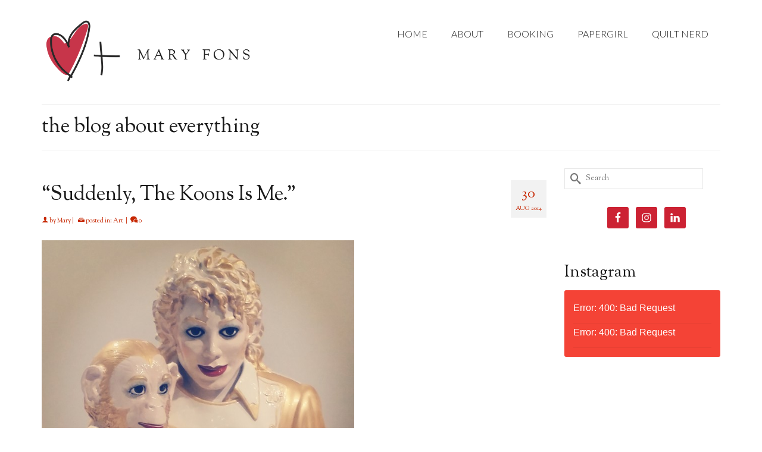

--- FILE ---
content_type: text/html; charset=UTF-8
request_url: https://www.maryfons.com/tag/the-blog-about-everything/
body_size: 18072
content:
<!DOCTYPE html>
<html class="no-js" lang="en" itemscope="itemscope" itemtype="https://schema.org/WebPage" >
<head>
  <meta charset="UTF-8">
  <meta name="viewport" content="width=device-width, initial-scale=1.0">
  <meta http-equiv="X-UA-Compatible" content="IE=edge">
  <meta name='robots' content='index, follow, max-image-preview:large, max-snippet:-1, max-video-preview:-1' />

	<!-- This site is optimized with the Yoast SEO plugin v26.5 - https://yoast.com/wordpress/plugins/seo/ -->
	<title>the blog about everything Archives - Mary Fons</title>
	<link rel="canonical" href="https://www.maryfons.com/tag/the-blog-about-everything/" />
	<meta property="og:locale" content="en_US" />
	<meta property="og:type" content="article" />
	<meta property="og:title" content="the blog about everything Archives - Mary Fons" />
	<meta property="og:url" content="https://www.maryfons.com/tag/the-blog-about-everything/" />
	<meta property="og:site_name" content="Mary Fons" />
	<meta property="og:image" content="https://www.maryfons.com/wp-content/uploads/2018/05/fullsizeoutput_5b72.jpeg" />
	<meta property="og:image:width" content="924" />
	<meta property="og:image:height" content="595" />
	<meta property="og:image:type" content="image/jpeg" />
	<script type="application/ld+json" class="yoast-schema-graph">{"@context":"https://schema.org","@graph":[{"@type":"CollectionPage","@id":"https://www.maryfons.com/tag/the-blog-about-everything/","url":"https://www.maryfons.com/tag/the-blog-about-everything/","name":"the blog about everything Archives - Mary Fons","isPartOf":{"@id":"https://www.maryfons.com/#website"},"breadcrumb":{"@id":"https://www.maryfons.com/tag/the-blog-about-everything/#breadcrumb"},"inLanguage":"en-US"},{"@type":"BreadcrumbList","@id":"https://www.maryfons.com/tag/the-blog-about-everything/#breadcrumb","itemListElement":[{"@type":"ListItem","position":1,"name":"Home","item":"https://www.maryfons.com/"},{"@type":"ListItem","position":2,"name":"the blog about everything"}]},{"@type":"WebSite","@id":"https://www.maryfons.com/#website","url":"https://www.maryfons.com/","name":"Mary Fons","description":"&quot;Writer! Quilter! All the things!&quot;","potentialAction":[{"@type":"SearchAction","target":{"@type":"EntryPoint","urlTemplate":"https://www.maryfons.com/?s={search_term_string}"},"query-input":{"@type":"PropertyValueSpecification","valueRequired":true,"valueName":"search_term_string"}}],"inLanguage":"en-US"}]}</script>
	<!-- / Yoast SEO plugin. -->


<link rel='dns-prefetch' href='//fonts.googleapis.com' />
<link rel="alternate" type="application/rss+xml" title="Mary Fons &raquo; Feed" href="https://www.maryfons.com/feed/" />
<link rel="alternate" type="application/rss+xml" title="Mary Fons &raquo; Comments Feed" href="https://www.maryfons.com/comments/feed/" />
<link rel="alternate" type="application/rss+xml" title="Mary Fons &raquo; the blog about everything Tag Feed" href="https://www.maryfons.com/tag/the-blog-about-everything/feed/" />
		<!-- This site uses the Google Analytics by MonsterInsights plugin v9.10.1 - Using Analytics tracking - https://www.monsterinsights.com/ -->
		<!-- Note: MonsterInsights is not currently configured on this site. The site owner needs to authenticate with Google Analytics in the MonsterInsights settings panel. -->
					<!-- No tracking code set -->
				<!-- / Google Analytics by MonsterInsights -->
		<style id='wp-img-auto-sizes-contain-inline-css' type='text/css'>
img:is([sizes=auto i],[sizes^="auto," i]){contain-intrinsic-size:3000px 1500px}
/*# sourceURL=wp-img-auto-sizes-contain-inline-css */
</style>
<style id='wp-emoji-styles-inline-css' type='text/css'>

	img.wp-smiley, img.emoji {
		display: inline !important;
		border: none !important;
		box-shadow: none !important;
		height: 1em !important;
		width: 1em !important;
		margin: 0 0.07em !important;
		vertical-align: -0.1em !important;
		background: none !important;
		padding: 0 !important;
	}
/*# sourceURL=wp-emoji-styles-inline-css */
</style>
<style id='wp-block-library-inline-css' type='text/css'>
:root{--wp-block-synced-color:#7a00df;--wp-block-synced-color--rgb:122,0,223;--wp-bound-block-color:var(--wp-block-synced-color);--wp-editor-canvas-background:#ddd;--wp-admin-theme-color:#007cba;--wp-admin-theme-color--rgb:0,124,186;--wp-admin-theme-color-darker-10:#006ba1;--wp-admin-theme-color-darker-10--rgb:0,107,160.5;--wp-admin-theme-color-darker-20:#005a87;--wp-admin-theme-color-darker-20--rgb:0,90,135;--wp-admin-border-width-focus:2px}@media (min-resolution:192dpi){:root{--wp-admin-border-width-focus:1.5px}}.wp-element-button{cursor:pointer}:root .has-very-light-gray-background-color{background-color:#eee}:root .has-very-dark-gray-background-color{background-color:#313131}:root .has-very-light-gray-color{color:#eee}:root .has-very-dark-gray-color{color:#313131}:root .has-vivid-green-cyan-to-vivid-cyan-blue-gradient-background{background:linear-gradient(135deg,#00d084,#0693e3)}:root .has-purple-crush-gradient-background{background:linear-gradient(135deg,#34e2e4,#4721fb 50%,#ab1dfe)}:root .has-hazy-dawn-gradient-background{background:linear-gradient(135deg,#faaca8,#dad0ec)}:root .has-subdued-olive-gradient-background{background:linear-gradient(135deg,#fafae1,#67a671)}:root .has-atomic-cream-gradient-background{background:linear-gradient(135deg,#fdd79a,#004a59)}:root .has-nightshade-gradient-background{background:linear-gradient(135deg,#330968,#31cdcf)}:root .has-midnight-gradient-background{background:linear-gradient(135deg,#020381,#2874fc)}:root{--wp--preset--font-size--normal:16px;--wp--preset--font-size--huge:42px}.has-regular-font-size{font-size:1em}.has-larger-font-size{font-size:2.625em}.has-normal-font-size{font-size:var(--wp--preset--font-size--normal)}.has-huge-font-size{font-size:var(--wp--preset--font-size--huge)}.has-text-align-center{text-align:center}.has-text-align-left{text-align:left}.has-text-align-right{text-align:right}.has-fit-text{white-space:nowrap!important}#end-resizable-editor-section{display:none}.aligncenter{clear:both}.items-justified-left{justify-content:flex-start}.items-justified-center{justify-content:center}.items-justified-right{justify-content:flex-end}.items-justified-space-between{justify-content:space-between}.screen-reader-text{border:0;clip-path:inset(50%);height:1px;margin:-1px;overflow:hidden;padding:0;position:absolute;width:1px;word-wrap:normal!important}.screen-reader-text:focus{background-color:#ddd;clip-path:none;color:#444;display:block;font-size:1em;height:auto;left:5px;line-height:normal;padding:15px 23px 14px;text-decoration:none;top:5px;width:auto;z-index:100000}html :where(.has-border-color){border-style:solid}html :where([style*=border-top-color]){border-top-style:solid}html :where([style*=border-right-color]){border-right-style:solid}html :where([style*=border-bottom-color]){border-bottom-style:solid}html :where([style*=border-left-color]){border-left-style:solid}html :where([style*=border-width]){border-style:solid}html :where([style*=border-top-width]){border-top-style:solid}html :where([style*=border-right-width]){border-right-style:solid}html :where([style*=border-bottom-width]){border-bottom-style:solid}html :where([style*=border-left-width]){border-left-style:solid}html :where(img[class*=wp-image-]){height:auto;max-width:100%}:where(figure){margin:0 0 1em}html :where(.is-position-sticky){--wp-admin--admin-bar--position-offset:var(--wp-admin--admin-bar--height,0px)}@media screen and (max-width:600px){html :where(.is-position-sticky){--wp-admin--admin-bar--position-offset:0px}}

/*# sourceURL=wp-block-library-inline-css */
</style><style id='global-styles-inline-css' type='text/css'>
:root{--wp--preset--aspect-ratio--square: 1;--wp--preset--aspect-ratio--4-3: 4/3;--wp--preset--aspect-ratio--3-4: 3/4;--wp--preset--aspect-ratio--3-2: 3/2;--wp--preset--aspect-ratio--2-3: 2/3;--wp--preset--aspect-ratio--16-9: 16/9;--wp--preset--aspect-ratio--9-16: 9/16;--wp--preset--color--black: #000;--wp--preset--color--cyan-bluish-gray: #abb8c3;--wp--preset--color--white: #fff;--wp--preset--color--pale-pink: #f78da7;--wp--preset--color--vivid-red: #cf2e2e;--wp--preset--color--luminous-vivid-orange: #ff6900;--wp--preset--color--luminous-vivid-amber: #fcb900;--wp--preset--color--light-green-cyan: #7bdcb5;--wp--preset--color--vivid-green-cyan: #00d084;--wp--preset--color--pale-cyan-blue: #8ed1fc;--wp--preset--color--vivid-cyan-blue: #0693e3;--wp--preset--color--vivid-purple: #9b51e0;--wp--preset--color--virtue-primary: #c62601;--wp--preset--color--virtue-primary-light: #6c8dab;--wp--preset--color--very-light-gray: #eee;--wp--preset--color--very-dark-gray: #444;--wp--preset--gradient--vivid-cyan-blue-to-vivid-purple: linear-gradient(135deg,rgb(6,147,227) 0%,rgb(155,81,224) 100%);--wp--preset--gradient--light-green-cyan-to-vivid-green-cyan: linear-gradient(135deg,rgb(122,220,180) 0%,rgb(0,208,130) 100%);--wp--preset--gradient--luminous-vivid-amber-to-luminous-vivid-orange: linear-gradient(135deg,rgb(252,185,0) 0%,rgb(255,105,0) 100%);--wp--preset--gradient--luminous-vivid-orange-to-vivid-red: linear-gradient(135deg,rgb(255,105,0) 0%,rgb(207,46,46) 100%);--wp--preset--gradient--very-light-gray-to-cyan-bluish-gray: linear-gradient(135deg,rgb(238,238,238) 0%,rgb(169,184,195) 100%);--wp--preset--gradient--cool-to-warm-spectrum: linear-gradient(135deg,rgb(74,234,220) 0%,rgb(151,120,209) 20%,rgb(207,42,186) 40%,rgb(238,44,130) 60%,rgb(251,105,98) 80%,rgb(254,248,76) 100%);--wp--preset--gradient--blush-light-purple: linear-gradient(135deg,rgb(255,206,236) 0%,rgb(152,150,240) 100%);--wp--preset--gradient--blush-bordeaux: linear-gradient(135deg,rgb(254,205,165) 0%,rgb(254,45,45) 50%,rgb(107,0,62) 100%);--wp--preset--gradient--luminous-dusk: linear-gradient(135deg,rgb(255,203,112) 0%,rgb(199,81,192) 50%,rgb(65,88,208) 100%);--wp--preset--gradient--pale-ocean: linear-gradient(135deg,rgb(255,245,203) 0%,rgb(182,227,212) 50%,rgb(51,167,181) 100%);--wp--preset--gradient--electric-grass: linear-gradient(135deg,rgb(202,248,128) 0%,rgb(113,206,126) 100%);--wp--preset--gradient--midnight: linear-gradient(135deg,rgb(2,3,129) 0%,rgb(40,116,252) 100%);--wp--preset--font-size--small: 13px;--wp--preset--font-size--medium: 20px;--wp--preset--font-size--large: 36px;--wp--preset--font-size--x-large: 42px;--wp--preset--spacing--20: 0.44rem;--wp--preset--spacing--30: 0.67rem;--wp--preset--spacing--40: 1rem;--wp--preset--spacing--50: 1.5rem;--wp--preset--spacing--60: 2.25rem;--wp--preset--spacing--70: 3.38rem;--wp--preset--spacing--80: 5.06rem;--wp--preset--shadow--natural: 6px 6px 9px rgba(0, 0, 0, 0.2);--wp--preset--shadow--deep: 12px 12px 50px rgba(0, 0, 0, 0.4);--wp--preset--shadow--sharp: 6px 6px 0px rgba(0, 0, 0, 0.2);--wp--preset--shadow--outlined: 6px 6px 0px -3px rgb(255, 255, 255), 6px 6px rgb(0, 0, 0);--wp--preset--shadow--crisp: 6px 6px 0px rgb(0, 0, 0);}:where(.is-layout-flex){gap: 0.5em;}:where(.is-layout-grid){gap: 0.5em;}body .is-layout-flex{display: flex;}.is-layout-flex{flex-wrap: wrap;align-items: center;}.is-layout-flex > :is(*, div){margin: 0;}body .is-layout-grid{display: grid;}.is-layout-grid > :is(*, div){margin: 0;}:where(.wp-block-columns.is-layout-flex){gap: 2em;}:where(.wp-block-columns.is-layout-grid){gap: 2em;}:where(.wp-block-post-template.is-layout-flex){gap: 1.25em;}:where(.wp-block-post-template.is-layout-grid){gap: 1.25em;}.has-black-color{color: var(--wp--preset--color--black) !important;}.has-cyan-bluish-gray-color{color: var(--wp--preset--color--cyan-bluish-gray) !important;}.has-white-color{color: var(--wp--preset--color--white) !important;}.has-pale-pink-color{color: var(--wp--preset--color--pale-pink) !important;}.has-vivid-red-color{color: var(--wp--preset--color--vivid-red) !important;}.has-luminous-vivid-orange-color{color: var(--wp--preset--color--luminous-vivid-orange) !important;}.has-luminous-vivid-amber-color{color: var(--wp--preset--color--luminous-vivid-amber) !important;}.has-light-green-cyan-color{color: var(--wp--preset--color--light-green-cyan) !important;}.has-vivid-green-cyan-color{color: var(--wp--preset--color--vivid-green-cyan) !important;}.has-pale-cyan-blue-color{color: var(--wp--preset--color--pale-cyan-blue) !important;}.has-vivid-cyan-blue-color{color: var(--wp--preset--color--vivid-cyan-blue) !important;}.has-vivid-purple-color{color: var(--wp--preset--color--vivid-purple) !important;}.has-black-background-color{background-color: var(--wp--preset--color--black) !important;}.has-cyan-bluish-gray-background-color{background-color: var(--wp--preset--color--cyan-bluish-gray) !important;}.has-white-background-color{background-color: var(--wp--preset--color--white) !important;}.has-pale-pink-background-color{background-color: var(--wp--preset--color--pale-pink) !important;}.has-vivid-red-background-color{background-color: var(--wp--preset--color--vivid-red) !important;}.has-luminous-vivid-orange-background-color{background-color: var(--wp--preset--color--luminous-vivid-orange) !important;}.has-luminous-vivid-amber-background-color{background-color: var(--wp--preset--color--luminous-vivid-amber) !important;}.has-light-green-cyan-background-color{background-color: var(--wp--preset--color--light-green-cyan) !important;}.has-vivid-green-cyan-background-color{background-color: var(--wp--preset--color--vivid-green-cyan) !important;}.has-pale-cyan-blue-background-color{background-color: var(--wp--preset--color--pale-cyan-blue) !important;}.has-vivid-cyan-blue-background-color{background-color: var(--wp--preset--color--vivid-cyan-blue) !important;}.has-vivid-purple-background-color{background-color: var(--wp--preset--color--vivid-purple) !important;}.has-black-border-color{border-color: var(--wp--preset--color--black) !important;}.has-cyan-bluish-gray-border-color{border-color: var(--wp--preset--color--cyan-bluish-gray) !important;}.has-white-border-color{border-color: var(--wp--preset--color--white) !important;}.has-pale-pink-border-color{border-color: var(--wp--preset--color--pale-pink) !important;}.has-vivid-red-border-color{border-color: var(--wp--preset--color--vivid-red) !important;}.has-luminous-vivid-orange-border-color{border-color: var(--wp--preset--color--luminous-vivid-orange) !important;}.has-luminous-vivid-amber-border-color{border-color: var(--wp--preset--color--luminous-vivid-amber) !important;}.has-light-green-cyan-border-color{border-color: var(--wp--preset--color--light-green-cyan) !important;}.has-vivid-green-cyan-border-color{border-color: var(--wp--preset--color--vivid-green-cyan) !important;}.has-pale-cyan-blue-border-color{border-color: var(--wp--preset--color--pale-cyan-blue) !important;}.has-vivid-cyan-blue-border-color{border-color: var(--wp--preset--color--vivid-cyan-blue) !important;}.has-vivid-purple-border-color{border-color: var(--wp--preset--color--vivid-purple) !important;}.has-vivid-cyan-blue-to-vivid-purple-gradient-background{background: var(--wp--preset--gradient--vivid-cyan-blue-to-vivid-purple) !important;}.has-light-green-cyan-to-vivid-green-cyan-gradient-background{background: var(--wp--preset--gradient--light-green-cyan-to-vivid-green-cyan) !important;}.has-luminous-vivid-amber-to-luminous-vivid-orange-gradient-background{background: var(--wp--preset--gradient--luminous-vivid-amber-to-luminous-vivid-orange) !important;}.has-luminous-vivid-orange-to-vivid-red-gradient-background{background: var(--wp--preset--gradient--luminous-vivid-orange-to-vivid-red) !important;}.has-very-light-gray-to-cyan-bluish-gray-gradient-background{background: var(--wp--preset--gradient--very-light-gray-to-cyan-bluish-gray) !important;}.has-cool-to-warm-spectrum-gradient-background{background: var(--wp--preset--gradient--cool-to-warm-spectrum) !important;}.has-blush-light-purple-gradient-background{background: var(--wp--preset--gradient--blush-light-purple) !important;}.has-blush-bordeaux-gradient-background{background: var(--wp--preset--gradient--blush-bordeaux) !important;}.has-luminous-dusk-gradient-background{background: var(--wp--preset--gradient--luminous-dusk) !important;}.has-pale-ocean-gradient-background{background: var(--wp--preset--gradient--pale-ocean) !important;}.has-electric-grass-gradient-background{background: var(--wp--preset--gradient--electric-grass) !important;}.has-midnight-gradient-background{background: var(--wp--preset--gradient--midnight) !important;}.has-small-font-size{font-size: var(--wp--preset--font-size--small) !important;}.has-medium-font-size{font-size: var(--wp--preset--font-size--medium) !important;}.has-large-font-size{font-size: var(--wp--preset--font-size--large) !important;}.has-x-large-font-size{font-size: var(--wp--preset--font-size--x-large) !important;}
/*# sourceURL=global-styles-inline-css */
</style>

<style id='classic-theme-styles-inline-css' type='text/css'>
/*! This file is auto-generated */
.wp-block-button__link{color:#fff;background-color:#32373c;border-radius:9999px;box-shadow:none;text-decoration:none;padding:calc(.667em + 2px) calc(1.333em + 2px);font-size:1.125em}.wp-block-file__button{background:#32373c;color:#fff;text-decoration:none}
/*# sourceURL=/wp-includes/css/classic-themes.min.css */
</style>
<link rel='stylesheet' id='simple-social-icons-font-css' href='https://www.maryfons.com/wp-content/plugins/simple-social-icons/css/style.css?ver=3.0.2' type='text/css' media='all' />
<link rel='stylesheet' id='subscribe-by-email-widget-css-css' href='https://www.maryfons.com/wp-content/plugins/subscribe-by-email/assets/css/widget/widget.css?ver=20130522' type='text/css' media='all' />
<link rel='stylesheet' id='virtue_main-css' href='https://www.maryfons.com/wp-content/themes/virtue_premium/assets/css/virtue.css?ver=4.10.13' type='text/css' media='all' />
<link rel='stylesheet' id='virtue_print-css' href='https://www.maryfons.com/wp-content/themes/virtue_premium/assets/css/virtue_print.css?ver=4.10.13' type='text/css' media='print' />
<link rel='stylesheet' id='virtue_icons-css' href='https://www.maryfons.com/wp-content/themes/virtue_premium/assets/css/virtue_icons.css?ver=4.10.13' type='text/css' media='all' />
<link rel='stylesheet' id='virtue_skin-css' href='https://www.maryfons.com/wp-content/themes/virtue_premium/assets/css/skins/default.css?ver=4.10.13' type='text/css' media='all' />
<link rel='stylesheet' id='redux-google-fonts-virtue_premium-css' href='https://fonts.googleapis.com/css?family=Inconsolata%3A400%7CKreon%3A400%7CLato%3A300%2C400%7CSorts+Mill+Goudy%3A400%2C400italic&#038;subset=latin&#038;ver=6.9' type='text/css' media='all' />
<link rel='stylesheet' id='sbe-form-css-css' href='https://www.maryfons.com/wp-content/plugins/subscribe-by-email/assets//css/shortcode.css?ver=20140212' type='text/css' media='all' />
<script type="text/javascript" src="https://www.maryfons.com/wp-includes/js/jquery/jquery.min.js?ver=3.7.1" id="jquery-core-js"></script>
<script type="text/javascript" src="https://www.maryfons.com/wp-includes/js/jquery/jquery-migrate.min.js?ver=3.4.1" id="jquery-migrate-js"></script>
<script type="text/javascript" id="sbe-widget-js-js-extra">
/* <![CDATA[ */
var sbe_widget_captions = {"ajaxurl":"https://www.maryfons.com/wp-admin/admin-ajax.php","nonce":"1b9e815451"};
//# sourceURL=sbe-widget-js-js-extra
/* ]]> */
</script>
<script type="text/javascript" src="https://www.maryfons.com/wp-content/plugins/subscribe-by-email/assets/js/widget.js?ver=6.9" id="sbe-widget-js-js"></script>
<link rel="https://api.w.org/" href="https://www.maryfons.com/wp-json/" /><link rel="alternate" title="JSON" type="application/json" href="https://www.maryfons.com/wp-json/wp/v2/tags/2701" /><link rel="EditURI" type="application/rsd+xml" title="RSD" href="https://www.maryfons.com/xmlrpc.php?rsd" />

<!-- Global site tag (gtag.js) - Google Analytics -->
<script async src="https://www.googletagmanager.com/gtag/js?id=UA-37658584-7"></script>
<script>
  window.dataLayer = window.dataLayer || [];
  function gtag(){dataLayer.push(arguments);}
  gtag('js', new Date());

  gtag('config', 'UA-37658584-7');
</script><style type="text/css" id="kt-custom-css">#logo {padding-top:25px;}#logo {padding-bottom:10px;}#logo {margin-left:0px;}#logo {margin-right:0px;}#nav-main, .nav-main {margin-top:34px;}#nav-main, .nav-main  {margin-bottom:10px;}.headerfont, .tp-caption, .yith-wcan-list li, .yith-wcan .yith-wcan-reset-navigation, ul.yith-wcan-label li a, .price {font-family:Sorts Mill Goudy;} 
  .topbarmenu ul li {font-family:Lato;}
  #kadbreadcrumbs {font-family:Sorts Mill Goudy;}.color_gray, #kadbreadcrumbs a, .subhead, .subhead a, .posttags, .posttags a, .product_meta a, .kadence_recent_posts .postclass a {color:#c62601;}.home-message:hover {background-color:#c62601; background-color: rgba(198, 38, 1, 0.6);}
  nav.woocommerce-pagination ul li a:hover, .wp-pagenavi a:hover, .panel-heading .accordion-toggle, .variations .kad_radio_variations label:hover, .variations .kad_radio_variations input[type=radio]:focus + label, .variations .kad_radio_variations label.selectedValue, .variations .kad_radio_variations input[type=radio]:checked + label {border-color: #c62601;}
  a, a:focus, #nav-main ul.sf-menu ul li a:hover, .product_price ins .amount, .price ins .amount, .color_primary, .primary-color, #logo a.brand, #nav-main ul.sf-menu a:hover,
  .woocommerce-message:before, .woocommerce-info:before, #nav-second ul.sf-menu a:hover, .footerclass a:hover, .posttags a:hover, .subhead a:hover, .nav-trigger-case:hover .kad-menu-name, 
  .nav-trigger-case:hover .kad-navbtn, #kadbreadcrumbs a:hover, #wp-calendar a, .testimonialbox .kadtestimoniallink:hover, .star-rating, .has-virtue-primary-color {color: #c62601;}
.widget_price_filter .ui-slider .ui-slider-handle, .product_item .kad_add_to_cart:hover, .product_item.hidetheaction:hover .kad_add_to_cart:hover, .kad-btn-primary, .button.pay, html .woocommerce-page .widget_layered_nav ul.yith-wcan-label li a:hover, html .woocommerce-page .widget_layered_nav ul.yith-wcan-label li.chosen a,
.product-category.grid_item a:hover h5, .woocommerce-message .button, .widget_layered_nav_filters ul li a, .widget_layered_nav ul li.chosen a, .track_order .button, .wpcf7 input.wpcf7-submit, .yith-wcan .yith-wcan-reset-navigation,.single_add_to_cart_button,
#containerfooter .menu li a:hover, .bg_primary, .portfolionav a:hover, .home-iconmenu a:hover, .home-iconmenu .home-icon-item:hover, p.demo_store, .topclass, #commentform .form-submit #submit, .kad-hover-bg-primary:hover, .widget_shopping_cart_content .checkout,
.login .form-row .button, .post-password-form input[type="submit"], .menu-cart-btn .kt-cart-total, #kad-head-cart-popup a.button.checkout, .kad-post-navigation .kad-previous-link a:hover, .kad-post-navigation .kad-next-link a:hover, .shipping-calculator-form .button, .cart_totals .checkout-button, .select2-results .select2-highlighted, .variations .kad_radio_variations label.selectedValue, .variations .kad_radio_variations input[type=radio]:checked + label, #payment #place_order, .shop_table .actions input[type=submit].checkout-button, input[type="submit"].button, .productnav a:hover, .image_menu_hover_class, .select2-container--default .select2-results__option--highlighted[aria-selected], .has-virtue-primary-background-color {background: #c62601;}.footerclass {background:#1a1a1a    ;}.sidebar a, .product_price, .select2-container .select2-choice, .kt_product_toggle_container .toggle_grid, .kt_product_toggle_container .toggle_list, .kt_product_toggle_container_list .toggle_grid, .kt_product_toggle_container_list .toggle_list {color:#111111;}input[type=number]::-webkit-inner-spin-button, input[type=number]::-webkit-outer-spin-button { -webkit-appearance: none; margin: 0; } input[type=number] {-moz-appearance: textfield;}.quantity input::-webkit-outer-spin-button,.quantity input::-webkit-inner-spin-button {display: none;}.sidebar a, .product_price, .select2-container .select2-choice, .kt_product_toggle_container .toggle_grid, .kt_product_toggle_container .toggle_list, .kt_product_toggle_container_list .toggle_grid, .kt_product_toggle_container_list .toggle_list {color:#111111;}.mobile-header-container a, .mobile-header-container .mh-nav-trigger-case{color:#1a1a1a;}.portfolionav {padding: 10px 0 10px;}.woocommerce-ordering {margin: 16px 0 0;}.product_item .product_details h5 {text-transform: none;}.product_item .product_details h5 {min-height:40px;}#nav-second ul.sf-menu>li {width:16.5%;}.kad-header-style-two .nav-main ul.sf-menu > li {width: 33.333333%;}[class*="wp-image"] {-webkit-box-shadow: none;-moz-box-shadow: none;box-shadow: none;border:none;}[class*="wp-image"]:hover {-webkit-box-shadow: none;-moz-box-shadow: none;box-shadow: none;border:none;} .light-dropshaddow {-moz-box-shadow: none;-webkit-box-shadow: none;box-shadow: none;}.entry-content p { margin-bottom:16px;}</style><link rel="icon" href="https://www.maryfons.com/wp-content/uploads/2016/08/cropped-Heart-Plus-Mary-Fons-32x32.jpg" sizes="32x32" />
<link rel="icon" href="https://www.maryfons.com/wp-content/uploads/2016/08/cropped-Heart-Plus-Mary-Fons-192x192.jpg" sizes="192x192" />
<link rel="apple-touch-icon" href="https://www.maryfons.com/wp-content/uploads/2016/08/cropped-Heart-Plus-Mary-Fons-180x180.jpg" />
<meta name="msapplication-TileImage" content="https://www.maryfons.com/wp-content/uploads/2016/08/cropped-Heart-Plus-Mary-Fons-270x270.jpg" />
<style type="text/css" title="dynamic-css" class="options-output">header #logo a.brand,.logofont{font-family:Inconsolata;line-height:40px;font-weight:400;font-style:normal;color:#1a1a1a;font-size:35px;}.kad_tagline{font-family:Kreon;line-height:20px;font-weight:400;font-style:normal;color:#444444;font-size:14px;}.product_item .product_details h5{font-family:Lato;line-height:20px;font-weight:normal;font-style:700;font-size:16px;}h1{font-family:"Sorts Mill Goudy";line-height:40px;font-weight:400;font-style:normal;color:#191919;font-size:34px;}h2{font-family:"Sorts Mill Goudy";line-height:40px;font-weight:400;font-style:normal;color:#1a1a1a;font-size:34px;}h3{font-family:"Sorts Mill Goudy";line-height:40px;font-weight:400;font-style:normal;color:#1a1a1a;font-size:28px;}h4{font-family:"Sorts Mill Goudy";line-height:40px;font-weight:400;font-style:normal;color:#000000;font-size:24px;}h5{font-family:"Sorts Mill Goudy";line-height:24px;font-weight:normal;font-style:normal;color:#000000;font-size:18px;}body{font-family:"Sorts Mill Goudy";line-height:26px;font-weight:400;font-style:normal;color:#111111;font-size:18px;}#nav-main ul.sf-menu a, .nav-main ul.sf-menu a{font-family:Lato;line-height:26px;font-weight:300;font-style:normal;color:#1a1a1a;font-size:16px;}#nav-second ul.sf-menu a{font-family:Lato;line-height:22px;font-weight:400;font-style:normal;font-size:18px;}#nav-main ul.sf-menu ul li a, #nav-second ul.sf-menu ul li a, .nav-main ul.sf-menu ul li a{line-height:inheritpx;font-size:12px;}.kad-nav-inner .kad-mnav, .kad-mobile-nav .kad-nav-inner li a,.nav-trigger-case{font-family:Lato;line-height:20px;font-weight:400;font-style:normal;font-size:16px;}</style><link rel='stylesheet' id='qligg-frontend-css' href='https://www.maryfons.com/wp-content/plugins/insta-gallery/build/frontend/css/style.css?ver=5.0.0' type='text/css' media='all' />
</head>
<body data-rsssl=1 class="archive tag tag-the-blog-about-everything tag-2701 wp-embed-responsive wp-theme-virtue_premium notsticky virtue-skin-default wide" data-smooth-scrolling="0" data-smooth-scrolling-hide="0" data-jsselect="1" data-product-tab-scroll="0" data-animate="1" data-sticky="0" >
		<div id="wrapper" class="container">
	<!--[if lt IE 8]><div class="alert"> You are using an outdated browser. Please upgrade your browser to improve your experience.</div><![endif]-->
	<header id="kad-banner" class="banner headerclass kt-not-mobile-sticky " data-header-shrink="0" data-mobile-sticky="0" data-menu-stick="0">
	<div class="container">
		<div class="row">
			<div class="col-md-4 clearfix kad-header-left">
				<div id="logo" class="logocase">
					<a class="brand logofont" href="https://www.maryfons.com/" title="Mary Fons">
													<div id="thelogo">
																	<img src="https://www.maryfons.com/wp-content/uploads/2020/02/WEB-LOGO-TRY-2.png" alt="" class="kad-standard-logo" />
																</div>
												</a>
									</div> <!-- Close #logo -->
			</div><!-- close kad-header-left -->
						<div class="col-md-8 kad-header-right">
							<nav id="nav-main" class="clearfix">
					<ul id="menu-menu-1" class="sf-menu"><li  class=" menu-item-14051 menu-item menu-home"><a href="https://www.maryfons.com/"><span>HOME</span></a></li>
<li  class=" menu-item-14052 menu-item menu-about"><a href="https://www.maryfons.com/about/"><span>ABOUT</span></a></li>
<li  class=" menu-item-14061 menu-item menu-booking"><a href="https://www.maryfons.com/booking/"><span>BOOKING</span></a></li>
<li  class=" menu-item-14050 menu-item menu-papergirl"><a href="https://www.maryfons.com/papergirl/"><span>PAPERGIRL</span></a></li>
<li  class=" menu-item-17793 menu-item menu-quilt-nerd"><a href="https://www.maryfons.com/quilt-nerd/"><span>QUILT NERD</span></a></li>
           </ul>				</nav>
							</div> <!-- Close kad-header-right -->       
		</div> <!-- Close Row -->
						<div id="mobile-nav-trigger" class="nav-trigger mobile-nav-trigger-id">
					<button class="nav-trigger-case collapsed mobileclass" title="Menu" aria-label="Menu" data-toggle="collapse" rel="nofollow" data-target=".mobile_menu_collapse">
						<span class="kad-navbtn clearfix">
							<i class="icon-menu"></i>
						</span>
						<span class="kad-menu-name">
							Menu						</span>
					</button>
				</div>
				<div id="kad-mobile-nav" class="kad-mobile-nav id-kad-mobile-nav">
					<div class="kad-nav-inner mobileclass">
						<div id="mobile_menu_collapse" class="kad-nav-collapse collapse mobile_menu_collapse">
							<ul id="menu-menu-2" class="kad-mnav"><li  class=" menu-item-14051 menu-item menu-home"><a href="https://www.maryfons.com/"><span>HOME</span></a></li>
<li  class=" menu-item-14052 menu-item menu-about"><a href="https://www.maryfons.com/about/"><span>ABOUT</span></a></li>
<li  class=" menu-item-14061 menu-item menu-booking"><a href="https://www.maryfons.com/booking/"><span>BOOKING</span></a></li>
<li  class=" menu-item-14050 menu-item menu-papergirl"><a href="https://www.maryfons.com/papergirl/"><span>PAPERGIRL</span></a></li>
<li  class=" menu-item-17793 menu-item menu-quilt-nerd"><a href="https://www.maryfons.com/quilt-nerd/"><span>QUILT NERD</span></a></li>
</ul>						</div>
					</div>
				</div>   
					</div> <!-- Close Container -->
	</header>
	<div class="wrap clearfix contentclass hfeed" role="document">

			<div id="pageheader" class="titleclass">
	<div class="container">
		<div class="page-header">
						<h1 class="entry-title" itemprop="name">
				the blog about everything			</h1>
					</div>
	</div>
</div> <!--titleclass-->

	<div id="content" class="container">
		<div class="row">
			<div class="main col-lg-9 col-md-8  single-article fullpost " role="main">
						
							<div class="kt_archivecontent " data-nextselector=".wp-pagenavi a.next" data-navselector=".wp-pagenavi" data-itemselector=".kad_blog_item" data-itemloadselector=".kad-animation" data-infiniteloader="https://www.maryfons.com/wp-content/themes/virtue_premium/assets/img/loader.gif"> 
					<article class="kt_post_header_content- kad_blog_item post-2198 post type-post status-publish format-standard hentry category-art tag-ha-ha-i-might-show-up-in-a-google-search-for-a-serious-critique-of-the-koons-retrospective tag-i-love-koons-and-his-show-was-great tag-jeff-koons-is-amazing tag-jeff-koons-mary-fons tag-just-a-blogger tag-koons-fons-koons-fons tag-koons-quilt tag-koons-retrospective-whitney-museum tag-mary-fons-art tag-mary-fons-art-critic tag-mary-fons-artist tag-mary-fons-chips tag-mary-fons-illness tag-mary-fons-koons-papergirl tag-mary-fons-paint-chips tag-mary-fons-quilts tag-papergirl-koons-review tag-review-koons-exhibit tag-the-blog-about-everything tag-the-gaga-koons-and-mary-fons tag-the-koons-retrospective-review tag-whitney-museum-last-show-review">
		<div class="postmeta updated color_gray">
		<div class="postdate bg-lightgray headerfont">
			<meta itemprop="datePublished" content="2014-08-31T11:39:10-05:00">
			<span class="postday">30</span>
			Aug 2014		</div>
	</div>
		<header>
	<a href="https://www.maryfons.com/2014/08/suddenly-koons/"><h2 class="entry-title">&#8220;Suddenly, The Koons Is Me.&#8221;</h2></a><div class="subhead">
			<span class="postauthortop author vcard">
			<i class="icon-user2"></i>
			by 			<span itemprop="author"><a href="https://www.maryfons.com/author/admin/" class="fn" rel="author">Mary</a></span>
			<span class="virtue-meta-divider post-author-divider"> | </span>
		</span>
				<span class="postedintop">
			<i class="icon-drawer"></i>
			posted in: <a href="https://www.maryfons.com/category/art/" rel="category tag">Art</a>		</span>
		<span class="virtue-meta-divider post-category-divider kad-hidepostedin"> | </span>
				<span class="postcommentscount">
			<a href="https://www.maryfons.com/2014/08/suddenly-koons/#virtue_comments">
				<i class="icon-bubbles"></i>
				0			</a>
		</span>
		</div>
	</header>
	<div class="entry-content clearfix">
		<figure id="attachment_2199" class="thumbnail wp-caption alignnone" style="width: 525px"><a href="http://www.papergirltoo.com/wp-content/uploads/2014/08/IMG_20140830_092126.jpg"><img fetchpriority="high" decoding="async" class="wp-image-2199" src="https://www.papergirltoo.com/wp-content/uploads/2014/08/IMG_20140830_092126-1024x1024.jpg" alt="Michael Jackson and Bubbles, by Jeff Koons, 1988. Photo: Mary Fons" width="525" height="525" srcset="https://www.maryfons.com/wp-content/uploads/2014/08/IMG_20140830_092126-1024x1024.jpg 1024w, https://www.maryfons.com/wp-content/uploads/2014/08/IMG_20140830_092126-150x150.jpg 150w, https://www.maryfons.com/wp-content/uploads/2014/08/IMG_20140830_092126-300x300.jpg 300w, https://www.maryfons.com/wp-content/uploads/2014/08/IMG_20140830_092126-624x624.jpg 624w, https://www.maryfons.com/wp-content/uploads/2014/08/IMG_20140830_092126.jpg 2322w" sizes="(max-width: 525px) 100vw, 525px" /></a><figcaption class="caption wp-caption-text">Michael Jackson and Bubbles, by Jeff Koons, 1988. Photo: Mary Fons</figcaption></figure>
<p>Yuri and I went to the Whitney Museum yesterday for the Jeff Koons retrospective. We loved every second of it. If you are in New York now or will be between now and October 29th, I urge you to see the exhibit yourself.</p>
<p>Maybe don&#8217;t take your kids if they&#8217;re under thirteen or fourteen. There are a few moment of technicolor nudity writ real large in the show and that could be disturbing for a kid, I suppose (probably more so for the adult who has to answer the inevitable questions, e.g., &#8220;Why are that man and that woman stuck together like that, Mommy? Is she crying?&#8221;, etc.) But there&#8217;s so much that a child would absolutely go nuts for, though &#8212; the giant pile of clay, the inflatables, etc. &#8212; it&#8217;s painful to actively dissuade families. Maybe just skip the fourth floor of the show where all the porny stuff is?</p>
<p>Here&#8217;s what the Whitney says about Koons:</p>
<blockquote><p><span style="color: #000000;">Jeff Koons is widely regarded as one of the most important, influential, popular, and controversial artists of the postwar era. Throughout his career, he has pioneered new approaches to the readymade, tested the boundaries between advanced art and mass culture, challenged the limits of industrial fabrication, and transformed the relationship of artists to the cult of celebrity and the global market. </span></p></blockquote>
<p>That means he&#8217;s really cool, he&#8217;s super smart, and his art is very, very expensive. A lot of people cannot <em>stand</em> Jeff Koons (or his art) for those very reasons. Koons haters have long hauled out the tired, meaningless, &#8220;That&#8217;s not art,&#8221; defense, or &#8212; worse because it&#8217;s incorrect &#8212; they&#8217;ll sniff, &#8220;I could do that.&#8221; You couldn&#8217;t. Neither could I. You could make <em>your</em> art. And I could make <em>my</em> art. But Jeff Koons&#8217;s yacht-sized balloon dog (or the glorious, exuberant, first version of &#8220;Puppy,&#8221; made of 20,000 live flowers, which wasn&#8217;t at the show because it was an installation in a castle in Germany in 1992) is <em>his</em> art and I, for one, think it&#8217;s marvelous.</p>
<p>The &#8220;readymade&#8221; that they reference in the Whitney bit is the Warhol thing of taking a box of Brillo pads, for example, and putting it literally <em>on a pedestal</em> and saying, &#8220;This is art.&#8221; Now, Warhol got that from Marcel Duchamp, who did it first: Duchamp was a koo-koo-krazy Dadaist who put a ceramic urinal on a pedestal, signed it &#8220;R. Mutt,&#8221; and sat back to see what the art world would do. That was in 1917 and art has not been the same since. Plenty of folks (then and now) wished art would go back to nice, simple paintings, but that is silly because there has always been transgressive art. Gericault&#8217;s <em>The Raft of the Medusa</em>, Manet&#8217;s <em>Olympia</em> &#8212; today, these paintings are downright tame (albeit beautiful and kinda creepy in their respective ways) but when they were unveiled, they were not. People lost their minds and said the world was going to hell in a handbasket. Under the sun, there is nothing new for us. You do get that, right? I am reminded all the time.</p>
<p>If you want nice simple paintings, you can get them. Boy, can you get them. But for those who want their art to reflect back the world as it truly feels &#8212; fractured, splintered, beautiful, hilarious, ridiculous, frightening, etc. &#8212; we need our Koonses, our Duchamps, and our Warhols for sure. The Koons exhibit reminded me that the world is all of the things I think it is, but more, so much more than that as well: more frightening, more beautiful, more unknowable. It did precisely what art is supposed to do.</p>
<p>And you know, boobs and plastic and stuff.</p>
<p><em>**Editor&#8217;s Note: The title of this post is a line from a Lady Gaga song. Gaga&#8217;s latest album, &#8220;ARTPOP&#8221;, features cover art by Jeff Koons. I have listened to that album so many times, my iTunes is like, &#8220;Oh for heaven&#8217;s sake&#8230; REALLY?? AGAIN with the Gaga???&#8221;</em></p>
	</div>
	<footer class="single-footer">
		<span class="posttags"><i class="icon-tag"></i><a href="https://www.maryfons.com/tag/ha-ha-i-might-show-up-in-a-google-search-for-a-serious-critique-of-the-koons-retrospective/" rel="tag">ha ha i might show up in a google search for a serious critique of the koons retrospective</a>, <a href="https://www.maryfons.com/tag/i-love-koons-and-his-show-was-great/" rel="tag">i love koons and his show was great</a>, <a href="https://www.maryfons.com/tag/jeff-koons-is-amazing/" rel="tag">jeff koons is amazing</a>, <a href="https://www.maryfons.com/tag/jeff-koons-mary-fons/" rel="tag">jeff koons mary fons</a>, <a href="https://www.maryfons.com/tag/just-a-blogger/" rel="tag">just a blogger</a>, <a href="https://www.maryfons.com/tag/koons-fons-koons-fons/" rel="tag">koons fons koons fons</a>, <a href="https://www.maryfons.com/tag/koons-quilt/" rel="tag">koons quilt</a>, <a href="https://www.maryfons.com/tag/koons-retrospective-whitney-museum/" rel="tag">koons retrospective whitney museum</a>, <a href="https://www.maryfons.com/tag/mary-fons-art/" rel="tag">mary fons art</a>, <a href="https://www.maryfons.com/tag/mary-fons-art-critic/" rel="tag">mary fons art critic</a>, <a href="https://www.maryfons.com/tag/mary-fons-artist/" rel="tag">mary fons artist</a>, <a href="https://www.maryfons.com/tag/mary-fons-chips/" rel="tag">mary fons chips</a>, <a href="https://www.maryfons.com/tag/mary-fons-illness/" rel="tag">mary fons illness</a>, <a href="https://www.maryfons.com/tag/mary-fons-koons-papergirl/" rel="tag">mary fons koons papergirl</a>, <a href="https://www.maryfons.com/tag/mary-fons-paint-chips/" rel="tag">mary fons paint chips</a>, <a href="https://www.maryfons.com/tag/mary-fons-quilts/" rel="tag">mary fons quilts</a>, <a href="https://www.maryfons.com/tag/papergirl-koons-review/" rel="tag">papergirl koons review</a>, <a href="https://www.maryfons.com/tag/review-koons-exhibit/" rel="tag">review koons exhibit</a>, <a href="https://www.maryfons.com/tag/the-blog-about-everything/" rel="tag">the blog about everything</a>, <a href="https://www.maryfons.com/tag/the-gaga-koons-and-mary-fons/" rel="tag">the gaga koons and mary fons</a>, <a href="https://www.maryfons.com/tag/the-koons-retrospective-review/" rel="tag">the koons retrospective review</a>, <a href="https://www.maryfons.com/tag/whitney-museum-last-show-review/" rel="tag">whitney museum last show review</a></span><p class="kad_comments_link"><a href="https://www.maryfons.com/2014/08/suddenly-koons/#respond" class="comments-link" >Leave a Reply</a></p>	</footer>
</article>
<article class="kt_post_header_content- kad_blog_item post-2173 post type-post status-publish format-standard hentry category-art category-work tag-a-raccoon-named-rebecca tag-added-sugar tag-coolidge-raccoon tag-donations-welcome tag-first-lady-pets tag-hey-can-i-get-some-chips-around-here-no-its-not-okay-on-your-diet tag-i-can-eat-banana-chips-as-long-as-they-dont-have-added-sugar tag-mary-fons-blog tag-mary-fons-illness tag-mary-fons-is-at-it-again tag-mary-fons-j-pouch tag-mary-fons-papergirl tag-my-sister-is-not-a-raccoon tag-my-sister-the-raccoon tag-no-ads-on-papergirl tag-papergirl-blog-about-what-exactly tag-papergirl-is-ad-free-and-proud tag-personal-blogs tag-pov-blogs tag-scd-diet tag-that-is-so-weird-about-grace-coolidge-and-the-raccoon tag-the-blog-about-everything tag-the-blog-about-nothing">
		<div class="postmeta updated color_gray">
		<div class="postdate bg-lightgray headerfont">
			<meta itemprop="datePublished" content="2016-10-05T09:56:26-05:00">
			<span class="postday">27</span>
			Aug 2014		</div>
	</div>
		<header>
	<a href="https://www.maryfons.com/2014/08/grace-coolidge-raccoon-whisperer/"><h2 class="entry-title">Grace Coolidge, Raccoon Whisperer (or: On Not Being One Kind of Blog)</h2></a><div class="subhead">
			<span class="postauthortop author vcard">
			<i class="icon-user2"></i>
			by 			<span itemprop="author"><a href="https://www.maryfons.com/author/admin/" class="fn" rel="author">Mary</a></span>
			<span class="virtue-meta-divider post-author-divider"> | </span>
		</span>
				<span class="postedintop">
			<i class="icon-drawer"></i>
			posted in: <a href="https://www.maryfons.com/category/art/" rel="category tag">Art</a>, <a href="https://www.maryfons.com/category/work/" rel="category tag">Work</a>		</span>
		<span class="virtue-meta-divider post-category-divider kad-hidepostedin"> | </span>
				<span class="postcommentscount">
			<a href="https://www.maryfons.com/2014/08/grace-coolidge-raccoon-whisperer/#virtue_comments">
				<i class="icon-bubbles"></i>
				16			</a>
		</span>
		</div>
	</header>
	<div class="entry-content clearfix">
		<figure id="attachment_2174" class="thumbnail wp-caption alignnone" style="width: 764px"><a href="http://www.papergirltoo.com/wp-content/uploads/2014/08/grace-coolidge.jpg"><img decoding="async" class="size-full wp-image-2174" src="https://www.papergirltoo.com/wp-content/uploads/2014/08/grace-coolidge.jpg" alt="Grace, with raccoon, 1927." width="764" height="641" srcset="https://www.maryfons.com/wp-content/uploads/2014/08/grace-coolidge.jpg 764w, https://www.maryfons.com/wp-content/uploads/2014/08/grace-coolidge-300x251.jpg 300w, https://www.maryfons.com/wp-content/uploads/2014/08/grace-coolidge-624x523.jpg 624w" sizes="(max-width: 764px) 100vw, 764px" /></a><figcaption class="caption wp-caption-text">Grace with raccoon, Easter Day, 1927.</figcaption></figure>
<p>&nbsp;</p>
<p>That photograph is of First Lady Grace Coolidge with Rebecca, her pet raccoon. My younger sister&#8217;s name is Rebecca. Though there are zero Rebeccas in Fons or Graham family history, I am confident my little sister was not named after a White House raccoon. There was no Internet when she was born, for one thing. Did my parents even <em>know</em> about the Coolidge raccoon? Without the Internet, how did they know anything? How did they even know the <em>name</em> Rebecca? The mind reels.*</p>
<p>I don&#8217;t know if it shows, but I spend an inordinate amount of my day</p>
<p>1) panicking about the certain-if-not-imminent collapse of America (it&#8217;ll be because of the banks)<br />
2) thinking about PaperGirl and its continuity, quality, etc.<br />
3) in search of lost time</p>
<p>That second thing is the most surmountable here, so let&#8217;s mount. The goal for me with the ol&#8217; PG is to never let it be about one thing. Life is not about one thing, after all. There&#8217;s a lure of making a blog about one thing. A &#8220;Mommy&#8221; blog can be marketed as such, same as &#8220;Foodie&#8221; blogs. You can&#8217;t blame a person for wanting to have a niche and stick to it. A blog that is about one thing has an easy elevator speech. Let&#8217;s listen in on a conversation between a food blogger (&#8220;FOOD BLOGGER&#8221;) and an advertising executive (&#8220;AD EXEC&#8221;) in an elevator at a busy blogging convention:</p>
<p>FOOD BLOGGER: <em>(Noticing AD EXEC&#8217;s badge.)</em> Oh, hi. You&#8217;re an ad exec.<br />
AD EXEC: Yes, I am.<br />
FOOD BLOGGER: <em>(Extends hand.) </em>I&#8217;m a blogger. I have over 15,000 page views a month and a bounce rate of 7%. Most people stay on my page for eight minutes at a time.<br />
AD EXEC: Those are great numbers. What&#8217;s your blog about?<br />
FOOD BLOGGER: Food.<br />
AD EXEC: Here&#8217;s my card.</p>
<p>Let&#8217;s listen in on another conversation. We&#8217;re at that same blogging convention and two ladies meet each other in a line for coffee:</p>
<p>LADY 1: Boy, am I ready for a latte!<br />
LADY 2: Tell me about it. <em>(Glances at LADY 1&#8217;s badge; it says &#8220;Blogger.&#8221;)</em> What&#8217;s your blog called?<br />
LADY 1: <em>(With dreamy look) </em>TheKidsAreAlright-dot-Mom-dot-Blogspot-dot-Com.<br />
LADY 2: I&#8217;m a mommy blogger, too! <em>(The women embrace.)</em></p>
<p>And what&#8217;s <em>my</em> blog about? Everything. Nothing at all. I&#8217;ve auditioned several replies to the question, but none seem to be winners. (This does not inspire confidence in the concept of the thing.) Attempts to answer &#8220;What&#8217;s your blog about?&#8221; have included:</p>
<p><em>&#8220;It&#8217;s a blog about&#8230; My&#8230; Life?&#8221;</em><br />
Eyes glaze.</p>
<p><em>&#8220;It&#8217;s&#8230; Well, it&#8217;s about all kinds of things.&#8221;</em><br />
Folks suddenly need to check for text messages.</p>
<p><em>&#8220;You know, it&#8217;s just sort of a clearinghouse for thoughts. But it&#8217;s not just me rambling on about this or that, no way. I try to keep things tight. I have a point of view and I try to&#8230;keep things&#8230;tight.&#8221;</em><br />
No, no, no. I&#8217;ve totally lost them.</p>
<p>Putting a picture up there of Grace with her raccoon, that was me being my own trainer, trying lead my brain away from the trap of consistency. If I write about my diet too much, I&#8217;m a &#8220;health and wellness&#8221; blogger or &#8212; far more undesirable to me &#8212; a blogger who writes mainly about her chronic health problems. (I recognize the value of such blogs and have no criticism for people who write them, I just don&#8217;t want to write a blog like that.) If I write about living in NYC too much, I might alienate all the non-NYC (or non-NYC-loving) readers out there and be labeled an &#8220;urban&#8221; blogger, which sounds trendy and gross.</p>
<p>I must stay on my toes. While updating readers on the progress of <a href="http://www.papergirltoo.com/tag/mary-fons-scd/">my radical, intestine-rescue diet </a>is appropriate from time to time in the name of consistency, I mustn&#8217;t offer daily reports of how it feels to eat hamburger patties for breakfast. (It&#8217;s weird but I&#8217;m getting used to it.) Though I had doctor&#8217;s appointments yesterday and today that I <em>do</em> want to share about at some point, I must vary my dispatches so that PaperGirl is not a long slog through the life and times of a gimpy gal with flagging chutzpah in the face of significant health issues. I have to do the slog; why should you?</p>
<p>So the raccoon. Does that make sense? And if someone wants to take a stab at the question, &#8220;What is PaperGirl about?&#8221; by all means do so. I need a good answer.</p>
<p><em>*An Internet search tells me Rebecca of Sunnybrook Farm and the Bible were both around before the Internet, so maybe my folks got the name from one of those places. I should ask my mom. </em></p>
	</div>
	<footer class="single-footer">
		<span class="posttags"><i class="icon-tag"></i><a href="https://www.maryfons.com/tag/a-raccoon-named-rebecca/" rel="tag">a raccoon named rebecca</a>, <a href="https://www.maryfons.com/tag/added-sugar/" rel="tag">added sugar</a>, <a href="https://www.maryfons.com/tag/coolidge-raccoon/" rel="tag">coolidge raccoon</a>, <a href="https://www.maryfons.com/tag/donations-welcome/" rel="tag">donations welcome</a>, <a href="https://www.maryfons.com/tag/first-lady-pets/" rel="tag">first lady pets</a>, <a href="https://www.maryfons.com/tag/hey-can-i-get-some-chips-around-here-no-its-not-okay-on-your-diet/" rel="tag">hey can I get some chips around here no it's not okay on your diet</a>, <a href="https://www.maryfons.com/tag/i-can-eat-banana-chips-as-long-as-they-dont-have-added-sugar/" rel="tag">i can eat banana chips as long as they don't have added sugar</a>, <a href="https://www.maryfons.com/tag/mary-fons-blog/" rel="tag">mary fons blog</a>, <a href="https://www.maryfons.com/tag/mary-fons-illness/" rel="tag">mary fons illness</a>, <a href="https://www.maryfons.com/tag/mary-fons-is-at-it-again/" rel="tag">mary fons is at it again</a>, <a href="https://www.maryfons.com/tag/mary-fons-j-pouch/" rel="tag">mary fons j pouch</a>, <a href="https://www.maryfons.com/tag/mary-fons-papergirl/" rel="tag">mary fons papergirl</a>, <a href="https://www.maryfons.com/tag/my-sister-is-not-a-raccoon/" rel="tag">my sister is NOT a raccoon</a>, <a href="https://www.maryfons.com/tag/my-sister-the-raccoon/" rel="tag">my sister the raccoon</a>, <a href="https://www.maryfons.com/tag/no-ads-on-papergirl/" rel="tag">no ads on papergirl</a>, <a href="https://www.maryfons.com/tag/papergirl-blog-about-what-exactly/" rel="tag">papergirl blog about what exactly</a>, <a href="https://www.maryfons.com/tag/papergirl-is-ad-free-and-proud/" rel="tag">papergirl is ad free and proud</a>, <a href="https://www.maryfons.com/tag/personal-blogs/" rel="tag">personal blogs</a>, <a href="https://www.maryfons.com/tag/pov-blogs/" rel="tag">pov blogs</a>, <a href="https://www.maryfons.com/tag/scd-diet/" rel="tag">scd diet</a>, <a href="https://www.maryfons.com/tag/that-is-so-weird-about-grace-coolidge-and-the-raccoon/" rel="tag">that is so weird about grace coolidge and the raccoon</a>, <a href="https://www.maryfons.com/tag/the-blog-about-everything/" rel="tag">the blog about everything</a>, <a href="https://www.maryfons.com/tag/the-blog-about-nothing/" rel="tag">the blog about nothing</a></span><p class="kad_comments_link"><a href="https://www.maryfons.com/2014/08/grace-coolidge-raccoon-whisperer/#comments" class="comments-link" >16 Comments</a></p>	</footer>
</article>
				</div> 
							</div><!-- /.main --><aside id="ktsidebar" class="col-lg-3 col-md-4 kad-sidebar" role="complementary" itemscope itemtype="https://schema.org/WPSideBar">
	<div class="sidebar">
		<section id="search-3" class="widget-1 widget-first widget widget_search"><div class="widget-inner"><form role="search" method="get" class="form-search" action="https://www.maryfons.com/">
	<label>
		<span class="screen-reader-text">Search for:</span>
		<input type="text" value="" name="s" class="search-query" placeholder="Search">
	</label>
	<button type="submit" class="search-icon" aria-label="Submit Search"><i class="icon-search"></i></button>
</form>
</div></section><section id="simple-social-icons-3" class="widget-2 widget simple-social-icons"><div class="widget-inner"><ul class="aligncenter"><li class="ssi-facebook"><a href="https://www.facebook.com/yomaryfons/" ><svg role="img" class="social-facebook" aria-labelledby="social-facebook-3"><title id="social-facebook-3">Facebook</title><use xlink:href="https://www.maryfons.com/wp-content/plugins/simple-social-icons/symbol-defs.svg#social-facebook"></use></svg></a></li><li class="ssi-instagram"><a href="https://www.instagram.com/yomaryfons/?hl=en" ><svg role="img" class="social-instagram" aria-labelledby="social-instagram-3"><title id="social-instagram-3">Instagram</title><use xlink:href="https://www.maryfons.com/wp-content/plugins/simple-social-icons/symbol-defs.svg#social-instagram"></use></svg></a></li><li class="ssi-linkedin"><a href="https://www.linkedin.com/in/yomaryfons" ><svg role="img" class="social-linkedin" aria-labelledby="social-linkedin-3"><title id="social-linkedin-3">LinkedIn</title><use xlink:href="https://www.maryfons.com/wp-content/plugins/simple-social-icons/symbol-defs.svg#social-linkedin"></use></svg></a></li></ul></div></section><section id="text-5" class="widget-3 widget-last widget widget_text"><div class="widget-inner"><h3>Instagram</h3>			<div class="textwidget">
<div id="instagram-gallery-feed-0" class="instagram-gallery-feed" data-feed="{&quot;id&quot;:0,&quot;account_id&quot;:&quot;4105308559528701&quot;,&quot;source&quot;:&quot;username&quot;,&quot;tag&quot;:&quot;wordpress&quot;,&quot;order_by&quot;:&quot;top_media&quot;,&quot;layout&quot;:&quot;gallery&quot;,&quot;limit&quot;:2,&quot;columns&quot;:1,&quot;spacing&quot;:10,&quot;lazy&quot;:false,&quot;responsive&quot;:{&quot;desktop&quot;:{&quot;columns&quot;:3,&quot;spacing&quot;:10},&quot;tablet&quot;:{&quot;columns&quot;:2,&quot;spacing&quot;:8},&quot;mobile&quot;:{&quot;columns&quot;:1,&quot;spacing&quot;:6},&quot;breakpoints&quot;:{&quot;tablet&quot;:768,&quot;mobile&quot;:480}},&quot;aspect_ratio&quot;:{&quot;width&quot;:1,&quot;height&quot;:1},&quot;highlight&quot;:{&quot;tag&quot;:&quot;&quot;,&quot;id&quot;:&quot;&quot;,&quot;position&quot;:&quot;1,3,5&quot;},&quot;reel&quot;:{&quot;hide&quot;:false},&quot;copyright&quot;:{&quot;hide&quot;:false,&quot;placeholder&quot;:&quot;&quot;},&quot;profile&quot;:{&quot;display&quot;:false,&quot;username&quot;:&quot;&quot;,&quot;nickname&quot;:&quot;&quot;,&quot;website&quot;:&quot;&quot;,&quot;biography&quot;:&quot;&quot;,&quot;link_text&quot;:&quot;Follow&quot;,&quot;website_text&quot;:&quot;Website&quot;,&quot;avatar&quot;:&quot;&quot;},&quot;box&quot;:{&quot;display&quot;:false,&quot;padding&quot;:1,&quot;radius&quot;:0,&quot;background&quot;:&quot;#fefefe&quot;,&quot;profile&quot;:false,&quot;desc&quot;:&quot;&quot;,&quot;text_color&quot;:&quot;#000000&quot;},&quot;mask&quot;:{&quot;display&quot;:true,&quot;background&quot;:&quot;#000000&quot;,&quot;icon_color&quot;:&quot;#ffffff&quot;,&quot;likes_count&quot;:true,&quot;comments_count&quot;:true},&quot;card&quot;:{&quot;display&quot;:false,&quot;radius&quot;:1,&quot;font_size&quot;:12,&quot;background&quot;:&quot;#ffffff&quot;,&quot;background_hover&quot;:&quot;#ffffff&quot;,&quot;text_color&quot;:&quot;#000000&quot;,&quot;padding&quot;:5,&quot;likes_count&quot;:true,&quot;text_length&quot;:10,&quot;comments_count&quot;:true,&quot;text_align&quot;:&quot;left&quot;},&quot;carousel&quot;:{&quot;centered_slides&quot;:false,&quot;autoplay&quot;:false,&quot;autoplay_interval&quot;:3000,&quot;navarrows&quot;:true,&quot;navarrows_color&quot;:&quot;&quot;,&quot;pagination&quot;:true,&quot;pagination_color&quot;:&quot;&quot;},&quot;modal&quot;:{&quot;display&quot;:true,&quot;profile&quot;:true,&quot;media_description&quot;:true,&quot;likes_count&quot;:true,&quot;comments_count&quot;:true,&quot;comments_list&quot;:false,&quot;text_align&quot;:&quot;left&quot;,&quot;modal_align&quot;:&quot;right&quot;,&quot;text_length&quot;:10000,&quot;font_size&quot;:12},&quot;button&quot;:{&quot;display&quot;:true,&quot;text&quot;:&quot;View on Instagram&quot;,&quot;text_color&quot;:&quot;#ffff&quot;,&quot;background&quot;:&quot;&quot;,&quot;background_hover&quot;:&quot;&quot;},&quot;button_load&quot;:{&quot;display&quot;:false,&quot;text&quot;:&quot;Load more...&quot;,&quot;text_color&quot;:&quot;#ffff&quot;,&quot;background&quot;:&quot;&quot;,&quot;background_hover&quot;:&quot;&quot;}}">
		<!-- <FeedContainer/> -->
		</div>
</div>
		</div></section>	</div><!-- /.sidebar -->
</aside><!-- /aside -->
			</div><!-- /.row-->
					</div><!-- /.content -->
	</div><!-- /.wrap -->
<footer id="containerfooter" class="footerclass">
  <div class="container">
  	<div class="row">
  								        						            </div> <!-- Row -->
                </div>
        <div class="footerbase">
        	<div class="container">
        		<div class="footercredits clearfix">
    		
		    				        	<p>&copy; 2026 Mary Fons <a href="https://wintersetwebsites.com"> Website Design by Winterset Websites </a></p>

    			</div><!-- credits -->
    		</div><!-- container -->
    </div><!-- footerbase -->
</footer>		</div><!--Wrapper-->
		<script type="speculationrules">
{"prefetch":[{"source":"document","where":{"and":[{"href_matches":"/*"},{"not":{"href_matches":["/wp-*.php","/wp-admin/*","/wp-content/uploads/*","/wp-content/*","/wp-content/plugins/*","/wp-content/themes/virtue_premium/*","/*\\?(.+)"]}},{"not":{"selector_matches":"a[rel~=\"nofollow\"]"}},{"not":{"selector_matches":".no-prefetch, .no-prefetch a"}}]},"eagerness":"conservative"}]}
</script>
<style type="text/css" media="screen">#simple-social-icons-3 ul li a, #simple-social-icons-3 ul li a:hover, #simple-social-icons-3 ul li a:focus { background-color: #cc2233 !important; border-radius: 3px; color: #ffffff !important; border: 0px #ffffff solid !important; font-size: 18px; padding: 9px; }  #simple-social-icons-3 ul li a:hover, #simple-social-icons-3 ul li a:focus { background-color: #1a1a1a !important; border-color: #ffffff !important; color: #ffffff !important; }  #simple-social-icons-3 ul li a:focus { outline: 1px dotted #1a1a1a !important; }</style><script type="text/javascript" src="https://www.maryfons.com/wp-content/themes/virtue_premium/assets/js/min/bootstrap-min.js?ver=4.10.13" id="bootstrap-js"></script>
<script type="text/javascript" src="https://www.maryfons.com/wp-includes/js/hoverIntent.min.js?ver=1.10.2" id="hoverIntent-js"></script>
<script type="text/javascript" src="https://www.maryfons.com/wp-content/themes/virtue_premium/assets/js/min/plugins-min.js?ver=4.10.13" id="virtue_plugins-js"></script>
<script type="text/javascript" src="https://www.maryfons.com/wp-content/themes/virtue_premium/assets/js/min/kt-sticky-min.js?ver=4.10.13" id="kadence-sticky-js"></script>
<script type="text/javascript" src="https://www.maryfons.com/wp-content/themes/virtue_premium/assets/js/min/select-woo-min.js?ver=4.10.13" id="selectWoo-js"></script>
<script type="text/javascript" src="https://www.maryfons.com/wp-content/themes/virtue_premium/assets/js/min/magnific-popup-min.js?ver=4.10.13" id="magnific-popup-js"></script>
<script type="text/javascript" id="virtue_lightbox-js-extra">
/* <![CDATA[ */
var virtue_lightbox = {"loading":"Loading...","of":"%curr% of %total%","error":"The Image could not be loaded."};
//# sourceURL=virtue_lightbox-js-extra
/* ]]> */
</script>
<script type="text/javascript" src="https://www.maryfons.com/wp-content/themes/virtue_premium/assets/js/min/virtue_lightbox-min.js?ver=4.10.13" id="virtue_lightbox-js"></script>
<script type="text/javascript" src="https://www.maryfons.com/wp-includes/js/imagesloaded.min.js?ver=5.0.0" id="imagesloaded-js"></script>
<script type="text/javascript" src="https://www.maryfons.com/wp-includes/js/masonry.min.js?ver=4.2.2" id="masonry-js"></script>
<script type="text/javascript" id="virtue_main-js-extra">
/* <![CDATA[ */
var virtue_js = {"totop":"To Top"};
//# sourceURL=virtue_main-js-extra
/* ]]> */
</script>
<script type="text/javascript" src="https://www.maryfons.com/wp-content/themes/virtue_premium/assets/js/min/main-min.js?ver=4.10.13" id="virtue_main-js"></script>
<script type="text/javascript" src="https://www.maryfons.com/wp-content/plugins/subscribe-by-email/assets/js/shortcode.js?ver=6.9" id="sbe-shortcode-js"></script>
<script type="text/javascript" src="https://www.maryfons.com/wp-includes/js/dist/vendor/react.min.js?ver=18.3.1.1" id="react-js"></script>
<script type="text/javascript" id="qligg-frontend-js-extra">
/* <![CDATA[ */
var qligg_frontend = {"settings":{"insta_flush":true,"insta_reset":8,"spinner_image_url":"","mail_to_alert":"marykatherinefons@gmail.com"},"QLIGG_DEVELOPER":"","restRoutePaths":{"username":"https://www.maryfons.com/wp-json/quadlayers/instagram/frontend/user-media","tag":"https://www.maryfons.com/wp-json/quadlayers/instagram/frontend/hashtag-media","tagged":"https://www.maryfons.com/wp-json/quadlayers/instagram/frontend/tagged-media","stories":"https://www.maryfons.com/wp-json/quadlayers/instagram/frontend/user-stories","comments":"https://www.maryfons.com/wp-json/quadlayers/instagram/frontend/media-comments","userprofile":"https://www.maryfons.com/wp-json/quadlayers/instagram/frontend/user-profile"}};
//# sourceURL=qligg-frontend-js-extra
/* ]]> */
</script>
<script type="text/javascript" src="https://www.maryfons.com/wp-content/plugins/insta-gallery/build/frontend/js/index.js?ver=6fc7de1c4a12d36908f8" id="qligg-frontend-js"></script>
<script id="wp-emoji-settings" type="application/json">
{"baseUrl":"https://s.w.org/images/core/emoji/17.0.2/72x72/","ext":".png","svgUrl":"https://s.w.org/images/core/emoji/17.0.2/svg/","svgExt":".svg","source":{"concatemoji":"https://www.maryfons.com/wp-includes/js/wp-emoji-release.min.js?ver=6.9"}}
</script>
<script type="module">
/* <![CDATA[ */
/*! This file is auto-generated */
const a=JSON.parse(document.getElementById("wp-emoji-settings").textContent),o=(window._wpemojiSettings=a,"wpEmojiSettingsSupports"),s=["flag","emoji"];function i(e){try{var t={supportTests:e,timestamp:(new Date).valueOf()};sessionStorage.setItem(o,JSON.stringify(t))}catch(e){}}function c(e,t,n){e.clearRect(0,0,e.canvas.width,e.canvas.height),e.fillText(t,0,0);t=new Uint32Array(e.getImageData(0,0,e.canvas.width,e.canvas.height).data);e.clearRect(0,0,e.canvas.width,e.canvas.height),e.fillText(n,0,0);const a=new Uint32Array(e.getImageData(0,0,e.canvas.width,e.canvas.height).data);return t.every((e,t)=>e===a[t])}function p(e,t){e.clearRect(0,0,e.canvas.width,e.canvas.height),e.fillText(t,0,0);var n=e.getImageData(16,16,1,1);for(let e=0;e<n.data.length;e++)if(0!==n.data[e])return!1;return!0}function u(e,t,n,a){switch(t){case"flag":return n(e,"\ud83c\udff3\ufe0f\u200d\u26a7\ufe0f","\ud83c\udff3\ufe0f\u200b\u26a7\ufe0f")?!1:!n(e,"\ud83c\udde8\ud83c\uddf6","\ud83c\udde8\u200b\ud83c\uddf6")&&!n(e,"\ud83c\udff4\udb40\udc67\udb40\udc62\udb40\udc65\udb40\udc6e\udb40\udc67\udb40\udc7f","\ud83c\udff4\u200b\udb40\udc67\u200b\udb40\udc62\u200b\udb40\udc65\u200b\udb40\udc6e\u200b\udb40\udc67\u200b\udb40\udc7f");case"emoji":return!a(e,"\ud83e\u1fac8")}return!1}function f(e,t,n,a){let r;const o=(r="undefined"!=typeof WorkerGlobalScope&&self instanceof WorkerGlobalScope?new OffscreenCanvas(300,150):document.createElement("canvas")).getContext("2d",{willReadFrequently:!0}),s=(o.textBaseline="top",o.font="600 32px Arial",{});return e.forEach(e=>{s[e]=t(o,e,n,a)}),s}function r(e){var t=document.createElement("script");t.src=e,t.defer=!0,document.head.appendChild(t)}a.supports={everything:!0,everythingExceptFlag:!0},new Promise(t=>{let n=function(){try{var e=JSON.parse(sessionStorage.getItem(o));if("object"==typeof e&&"number"==typeof e.timestamp&&(new Date).valueOf()<e.timestamp+604800&&"object"==typeof e.supportTests)return e.supportTests}catch(e){}return null}();if(!n){if("undefined"!=typeof Worker&&"undefined"!=typeof OffscreenCanvas&&"undefined"!=typeof URL&&URL.createObjectURL&&"undefined"!=typeof Blob)try{var e="postMessage("+f.toString()+"("+[JSON.stringify(s),u.toString(),c.toString(),p.toString()].join(",")+"));",a=new Blob([e],{type:"text/javascript"});const r=new Worker(URL.createObjectURL(a),{name:"wpTestEmojiSupports"});return void(r.onmessage=e=>{i(n=e.data),r.terminate(),t(n)})}catch(e){}i(n=f(s,u,c,p))}t(n)}).then(e=>{for(const n in e)a.supports[n]=e[n],a.supports.everything=a.supports.everything&&a.supports[n],"flag"!==n&&(a.supports.everythingExceptFlag=a.supports.everythingExceptFlag&&a.supports[n]);var t;a.supports.everythingExceptFlag=a.supports.everythingExceptFlag&&!a.supports.flag,a.supports.everything||((t=a.source||{}).concatemoji?r(t.concatemoji):t.wpemoji&&t.twemoji&&(r(t.twemoji),r(t.wpemoji)))});
//# sourceURL=https://www.maryfons.com/wp-includes/js/wp-emoji-loader.min.js
/* ]]> */
</script>
	</body>
</html>
<!-- Dynamic page generated in 0.495 seconds. -->
<!-- Cached page generated by WP-Super-Cache on 2026-01-25 16:37:03 -->

<!-- super cache -->

--- FILE ---
content_type: text/css
request_url: https://www.maryfons.com/wp-content/plugins/subscribe-by-email/assets/css/widget/widget.css?ver=20130522
body_size: 480
content:
.sbe-widget-subscribe-form {
	vertical-align: middle;
}

.sbe-widget-subscribe-form .sbe-spinner {
	/**display: none;**/
	vertical-align: middle;
	visibility:hidden;
}

.sbe-widget-subscribe-form .sbe-spinner {
	background: url(../../images/ajax-loader.gif) no-repeat;
	background-size: 20px 20px;
	opacity: .7;
	filter: alpha(opacity=70);
	width: 20px;
	height: 20px;
	margin: 2px 5px 0;
	display: inline-block;

}

/** Text at the top of the form (defined by user in widget options) **/		   				 			 		 	 
.sbe-widget-top-text {}

/** Errors, updates **/
.sbe-widget-error,.sbe-widget-updated {
	width: 97%;
	border-width: 1px;
	border-style: solid;
	padding: 5px;
	border-radius: 3px;
	-webkit-box-sizing: border-box;
	-moz-box-sizing: border-box;
	-ms-box-sizing: border-box;
	box-sizing: border-box;
}

.sbe-widget-error {
	background-color: #FFEBE8;
	border-color: #C00;
	color:black;
}

.sbe-widget-updated {
	background-color: #DEFFCC;
	border-color: #60B854;
	color:black;
}

/** Form field title **/
.sbe-widget-form-field-title {
	margin-bottom:10px;
}

/** Form field **/
.sbe-widget-form-field {
	width: 100%;
	-webkit-box-sizing: border-box;
	-moz-box-sizing: border-box;
	-ms-box-sizing: border-box;
	box-sizing: border-box;
	padding:8px;
	margin-bottom:20px;
	display:block;
}
.sbe-widget-form-field:focus {}

/** Submit button **/
.sbe-widget-form-submit-container {
	margin:8px 0;
   	text-align:right;
}
.sbe-widget-form-submit {
	border: 1px solid #447314;
	text-decoration: none;
	vertical-align: middle;
}

/** Subscribers counter **/
.sbe-widget-subscribers-count {
	text-align:right;
}


/* 408923-1501219865-au */